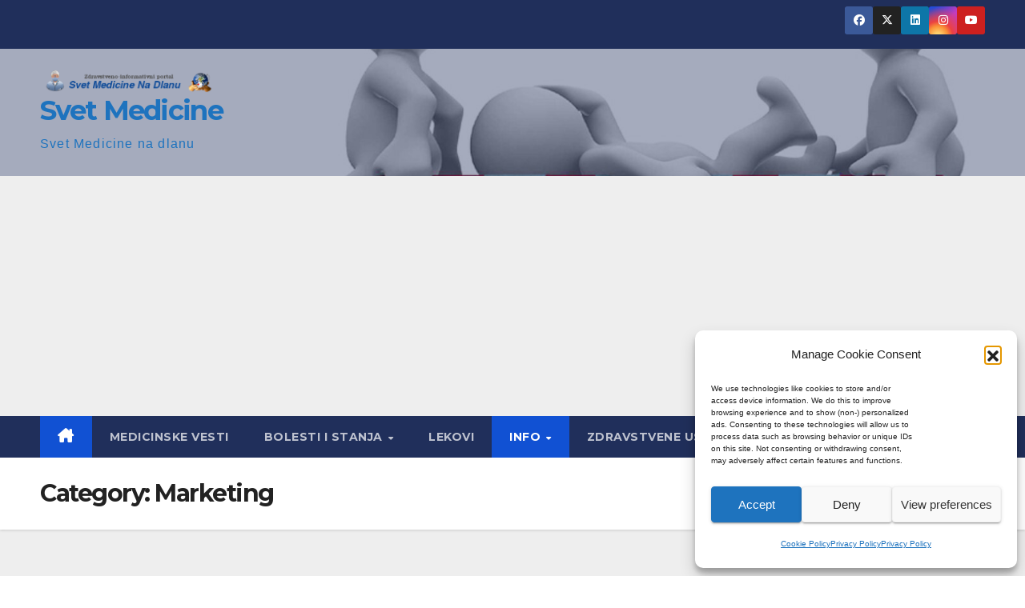

--- FILE ---
content_type: text/html; charset=UTF-8
request_url: https://www.svetmedicine.com/category/info/marketing/
body_size: 90778
content:
<!DOCTYPE html><html lang="en"><head><meta charset="UTF-8"><meta name="viewport" content="width=device-width, initial-scale=1"><link rel="profile" href="http://gmpg.org/xfn/11"><meta name='robots' content='index, follow, max-image-preview:large, max-snippet:-1, max-video-preview:-1' />  <script defer id="google_gtagjs-js-consent-mode-data-layer" src="[data-uri]"></script> <title>Marketing Archives - Svet Medicine</title><link rel="canonical" href="https://www.svetmedicine.com/category/info/marketing/" /><meta property="og:locale" content="en_US" /><meta property="og:type" content="article" /><meta property="og:title" content="Marketing Archives - Svet Medicine" /><meta property="og:url" content="https://www.svetmedicine.com/category/info/marketing/" /><meta property="og:site_name" content="Svet Medicine" /><meta name="twitter:card" content="summary_large_image" /><meta name="twitter:site" content="@svetmedicine" /> <script type="application/ld+json" class="yoast-schema-graph">{"@context":"https://schema.org","@graph":[{"@type":"CollectionPage","@id":"https://www.svetmedicine.com/category/info/marketing/","url":"https://www.svetmedicine.com/category/info/marketing/","name":"Marketing Archives - Svet Medicine","isPartOf":{"@id":"https://www.svetmedicine.com/#website"},"primaryImageOfPage":{"@id":"https://www.svetmedicine.com/category/info/marketing/#primaryimage"},"image":{"@id":"https://www.svetmedicine.com/category/info/marketing/#primaryimage"},"thumbnailUrl":"https://www.svetmedicine.com/wp-content/uploads/2012/05/svetmedicine_baner_150x150.png","breadcrumb":{"@id":"https://www.svetmedicine.com/category/info/marketing/#breadcrumb"},"inLanguage":"en"},{"@type":"ImageObject","inLanguage":"en","@id":"https://www.svetmedicine.com/category/info/marketing/#primaryimage","url":"https://www.svetmedicine.com/wp-content/uploads/2012/05/svetmedicine_baner_150x150.png","contentUrl":"https://www.svetmedicine.com/wp-content/uploads/2012/05/svetmedicine_baner_150x150.png","width":168,"height":150},{"@type":"BreadcrumbList","@id":"https://www.svetmedicine.com/category/info/marketing/#breadcrumb","itemListElement":[{"@type":"ListItem","position":1,"name":"Home","item":"https://www.svetmedicine.com/"},{"@type":"ListItem","position":2,"name":"Info","item":"https://www.svetmedicine.com/category/info/"},{"@type":"ListItem","position":3,"name":"Marketing"}]},{"@type":"WebSite","@id":"https://www.svetmedicine.com/#website","url":"https://www.svetmedicine.com/","name":"Svet Medicine","description":"Svet Medicine na dlanu","publisher":{"@id":"https://www.svetmedicine.com/#organization"},"potentialAction":[{"@type":"SearchAction","target":{"@type":"EntryPoint","urlTemplate":"https://www.svetmedicine.com/?s={search_term_string}"},"query-input":{"@type":"PropertyValueSpecification","valueRequired":true,"valueName":"search_term_string"}}],"inLanguage":"en"},{"@type":"Organization","@id":"https://www.svetmedicine.com/#organization","name":"Svet Medicine","url":"https://www.svetmedicine.com/","logo":{"@type":"ImageObject","inLanguage":"en","@id":"https://www.svetmedicine.com/#/schema/logo/image/","url":"https://www.svetmedicine.com/wp-content/uploads/2012/05/svetmedicine_baner_150x150.png","contentUrl":"https://www.svetmedicine.com/wp-content/uploads/2012/05/svetmedicine_baner_150x150.png","width":168,"height":150,"caption":"Svet Medicine"},"image":{"@id":"https://www.svetmedicine.com/#/schema/logo/image/"},"sameAs":["https://www.facebook.com/SvetMedicine/","https://x.com/svetmedicine","https://www.instagram.com/svetmedicine/","https://rs.linkedin.com/in/svetmedicine","https://www.youtube.com/c/SVETMEDICINEcom"]}]}</script> <link rel='dns-prefetch' href='//www.googletagmanager.com' /><link rel='dns-prefetch' href='//fonts.googleapis.com' /><link rel='dns-prefetch' href='//pagead2.googlesyndication.com' /><link rel="alternate" type="application/rss+xml" title="Svet Medicine &raquo; Feed" href="https://www.svetmedicine.com/feed/" /><link rel="alternate" type="application/rss+xml" title="Svet Medicine &raquo; Comments Feed" href="https://www.svetmedicine.com/comments/feed/" /><link rel="alternate" type="application/rss+xml" title="Svet Medicine &raquo; Marketing Category Feed" href="https://www.svetmedicine.com/category/info/marketing/feed/" /><style id='wp-img-auto-sizes-contain-inline-css'>img:is([sizes=auto i],[sizes^="auto," i]){contain-intrinsic-size:3000px 1500px}
/*# sourceURL=wp-img-auto-sizes-contain-inline-css */</style><style id='wp-emoji-styles-inline-css'>img.wp-smiley, img.emoji {
		display: inline !important;
		border: none !important;
		box-shadow: none !important;
		height: 1em !important;
		width: 1em !important;
		margin: 0 0.07em !important;
		vertical-align: -0.1em !important;
		background: none !important;
		padding: 0 !important;
	}
/*# sourceURL=wp-emoji-styles-inline-css */</style><style id='wp-block-library-inline-css'>:root{--wp-block-synced-color:#7a00df;--wp-block-synced-color--rgb:122,0,223;--wp-bound-block-color:var(--wp-block-synced-color);--wp-editor-canvas-background:#ddd;--wp-admin-theme-color:#007cba;--wp-admin-theme-color--rgb:0,124,186;--wp-admin-theme-color-darker-10:#006ba1;--wp-admin-theme-color-darker-10--rgb:0,107,160.5;--wp-admin-theme-color-darker-20:#005a87;--wp-admin-theme-color-darker-20--rgb:0,90,135;--wp-admin-border-width-focus:2px}@media (min-resolution:192dpi){:root{--wp-admin-border-width-focus:1.5px}}.wp-element-button{cursor:pointer}:root .has-very-light-gray-background-color{background-color:#eee}:root .has-very-dark-gray-background-color{background-color:#313131}:root .has-very-light-gray-color{color:#eee}:root .has-very-dark-gray-color{color:#313131}:root .has-vivid-green-cyan-to-vivid-cyan-blue-gradient-background{background:linear-gradient(135deg,#00d084,#0693e3)}:root .has-purple-crush-gradient-background{background:linear-gradient(135deg,#34e2e4,#4721fb 50%,#ab1dfe)}:root .has-hazy-dawn-gradient-background{background:linear-gradient(135deg,#faaca8,#dad0ec)}:root .has-subdued-olive-gradient-background{background:linear-gradient(135deg,#fafae1,#67a671)}:root .has-atomic-cream-gradient-background{background:linear-gradient(135deg,#fdd79a,#004a59)}:root .has-nightshade-gradient-background{background:linear-gradient(135deg,#330968,#31cdcf)}:root .has-midnight-gradient-background{background:linear-gradient(135deg,#020381,#2874fc)}:root{--wp--preset--font-size--normal:16px;--wp--preset--font-size--huge:42px}.has-regular-font-size{font-size:1em}.has-larger-font-size{font-size:2.625em}.has-normal-font-size{font-size:var(--wp--preset--font-size--normal)}.has-huge-font-size{font-size:var(--wp--preset--font-size--huge)}.has-text-align-center{text-align:center}.has-text-align-left{text-align:left}.has-text-align-right{text-align:right}.has-fit-text{white-space:nowrap!important}#end-resizable-editor-section{display:none}.aligncenter{clear:both}.items-justified-left{justify-content:flex-start}.items-justified-center{justify-content:center}.items-justified-right{justify-content:flex-end}.items-justified-space-between{justify-content:space-between}.screen-reader-text{border:0;clip-path:inset(50%);height:1px;margin:-1px;overflow:hidden;padding:0;position:absolute;width:1px;word-wrap:normal!important}.screen-reader-text:focus{background-color:#ddd;clip-path:none;color:#444;display:block;font-size:1em;height:auto;left:5px;line-height:normal;padding:15px 23px 14px;text-decoration:none;top:5px;width:auto;z-index:100000}html :where(.has-border-color){border-style:solid}html :where([style*=border-top-color]){border-top-style:solid}html :where([style*=border-right-color]){border-right-style:solid}html :where([style*=border-bottom-color]){border-bottom-style:solid}html :where([style*=border-left-color]){border-left-style:solid}html :where([style*=border-width]){border-style:solid}html :where([style*=border-top-width]){border-top-style:solid}html :where([style*=border-right-width]){border-right-style:solid}html :where([style*=border-bottom-width]){border-bottom-style:solid}html :where([style*=border-left-width]){border-left-style:solid}html :where(img[class*=wp-image-]){height:auto;max-width:100%}:where(figure){margin:0 0 1em}html :where(.is-position-sticky){--wp-admin--admin-bar--position-offset:var(--wp-admin--admin-bar--height,0px)}@media screen and (max-width:600px){html :where(.is-position-sticky){--wp-admin--admin-bar--position-offset:0px}}

/*# sourceURL=wp-block-library-inline-css */</style><style id='wp-block-heading-inline-css'>h1:where(.wp-block-heading).has-background,h2:where(.wp-block-heading).has-background,h3:where(.wp-block-heading).has-background,h4:where(.wp-block-heading).has-background,h5:where(.wp-block-heading).has-background,h6:where(.wp-block-heading).has-background{padding:1.25em 2.375em}h1.has-text-align-left[style*=writing-mode]:where([style*=vertical-lr]),h1.has-text-align-right[style*=writing-mode]:where([style*=vertical-rl]),h2.has-text-align-left[style*=writing-mode]:where([style*=vertical-lr]),h2.has-text-align-right[style*=writing-mode]:where([style*=vertical-rl]),h3.has-text-align-left[style*=writing-mode]:where([style*=vertical-lr]),h3.has-text-align-right[style*=writing-mode]:where([style*=vertical-rl]),h4.has-text-align-left[style*=writing-mode]:where([style*=vertical-lr]),h4.has-text-align-right[style*=writing-mode]:where([style*=vertical-rl]),h5.has-text-align-left[style*=writing-mode]:where([style*=vertical-lr]),h5.has-text-align-right[style*=writing-mode]:where([style*=vertical-rl]),h6.has-text-align-left[style*=writing-mode]:where([style*=vertical-lr]),h6.has-text-align-right[style*=writing-mode]:where([style*=vertical-rl]){rotate:180deg}
/*# sourceURL=https://www.svetmedicine.com/wp-includes/blocks/heading/style.min.css */</style><style id='wp-block-image-inline-css'>.wp-block-image>a,.wp-block-image>figure>a{display:inline-block}.wp-block-image img{box-sizing:border-box;height:auto;max-width:100%;vertical-align:bottom}@media not (prefers-reduced-motion){.wp-block-image img.hide{visibility:hidden}.wp-block-image img.show{animation:show-content-image .4s}}.wp-block-image[style*=border-radius] img,.wp-block-image[style*=border-radius]>a{border-radius:inherit}.wp-block-image.has-custom-border img{box-sizing:border-box}.wp-block-image.aligncenter{text-align:center}.wp-block-image.alignfull>a,.wp-block-image.alignwide>a{width:100%}.wp-block-image.alignfull img,.wp-block-image.alignwide img{height:auto;width:100%}.wp-block-image .aligncenter,.wp-block-image .alignleft,.wp-block-image .alignright,.wp-block-image.aligncenter,.wp-block-image.alignleft,.wp-block-image.alignright{display:table}.wp-block-image .aligncenter>figcaption,.wp-block-image .alignleft>figcaption,.wp-block-image .alignright>figcaption,.wp-block-image.aligncenter>figcaption,.wp-block-image.alignleft>figcaption,.wp-block-image.alignright>figcaption{caption-side:bottom;display:table-caption}.wp-block-image .alignleft{float:left;margin:.5em 1em .5em 0}.wp-block-image .alignright{float:right;margin:.5em 0 .5em 1em}.wp-block-image .aligncenter{margin-left:auto;margin-right:auto}.wp-block-image :where(figcaption){margin-bottom:1em;margin-top:.5em}.wp-block-image.is-style-circle-mask img{border-radius:9999px}@supports ((-webkit-mask-image:none) or (mask-image:none)) or (-webkit-mask-image:none){.wp-block-image.is-style-circle-mask img{border-radius:0;-webkit-mask-image:url('data:image/svg+xml;utf8,<svg viewBox="0 0 100 100" xmlns="http://www.w3.org/2000/svg"><circle cx="50" cy="50" r="50"/></svg>');mask-image:url('data:image/svg+xml;utf8,<svg viewBox="0 0 100 100" xmlns="http://www.w3.org/2000/svg"><circle cx="50" cy="50" r="50"/></svg>');mask-mode:alpha;-webkit-mask-position:center;mask-position:center;-webkit-mask-repeat:no-repeat;mask-repeat:no-repeat;-webkit-mask-size:contain;mask-size:contain}}:root :where(.wp-block-image.is-style-rounded img,.wp-block-image .is-style-rounded img){border-radius:9999px}.wp-block-image figure{margin:0}.wp-lightbox-container{display:flex;flex-direction:column;position:relative}.wp-lightbox-container img{cursor:zoom-in}.wp-lightbox-container img:hover+button{opacity:1}.wp-lightbox-container button{align-items:center;backdrop-filter:blur(16px) saturate(180%);background-color:#5a5a5a40;border:none;border-radius:4px;cursor:zoom-in;display:flex;height:20px;justify-content:center;opacity:0;padding:0;position:absolute;right:16px;text-align:center;top:16px;width:20px;z-index:100}@media not (prefers-reduced-motion){.wp-lightbox-container button{transition:opacity .2s ease}}.wp-lightbox-container button:focus-visible{outline:3px auto #5a5a5a40;outline:3px auto -webkit-focus-ring-color;outline-offset:3px}.wp-lightbox-container button:hover{cursor:pointer;opacity:1}.wp-lightbox-container button:focus{opacity:1}.wp-lightbox-container button:focus,.wp-lightbox-container button:hover,.wp-lightbox-container button:not(:hover):not(:active):not(.has-background){background-color:#5a5a5a40;border:none}.wp-lightbox-overlay{box-sizing:border-box;cursor:zoom-out;height:100vh;left:0;overflow:hidden;position:fixed;top:0;visibility:hidden;width:100%;z-index:100000}.wp-lightbox-overlay .close-button{align-items:center;cursor:pointer;display:flex;justify-content:center;min-height:40px;min-width:40px;padding:0;position:absolute;right:calc(env(safe-area-inset-right) + 16px);top:calc(env(safe-area-inset-top) + 16px);z-index:5000000}.wp-lightbox-overlay .close-button:focus,.wp-lightbox-overlay .close-button:hover,.wp-lightbox-overlay .close-button:not(:hover):not(:active):not(.has-background){background:none;border:none}.wp-lightbox-overlay .lightbox-image-container{height:var(--wp--lightbox-container-height);left:50%;overflow:hidden;position:absolute;top:50%;transform:translate(-50%,-50%);transform-origin:top left;width:var(--wp--lightbox-container-width);z-index:9999999999}.wp-lightbox-overlay .wp-block-image{align-items:center;box-sizing:border-box;display:flex;height:100%;justify-content:center;margin:0;position:relative;transform-origin:0 0;width:100%;z-index:3000000}.wp-lightbox-overlay .wp-block-image img{height:var(--wp--lightbox-image-height);min-height:var(--wp--lightbox-image-height);min-width:var(--wp--lightbox-image-width);width:var(--wp--lightbox-image-width)}.wp-lightbox-overlay .wp-block-image figcaption{display:none}.wp-lightbox-overlay button{background:none;border:none}.wp-lightbox-overlay .scrim{background-color:#fff;height:100%;opacity:.9;position:absolute;width:100%;z-index:2000000}.wp-lightbox-overlay.active{visibility:visible}@media not (prefers-reduced-motion){.wp-lightbox-overlay.active{animation:turn-on-visibility .25s both}.wp-lightbox-overlay.active img{animation:turn-on-visibility .35s both}.wp-lightbox-overlay.show-closing-animation:not(.active){animation:turn-off-visibility .35s both}.wp-lightbox-overlay.show-closing-animation:not(.active) img{animation:turn-off-visibility .25s both}.wp-lightbox-overlay.zoom.active{animation:none;opacity:1;visibility:visible}.wp-lightbox-overlay.zoom.active .lightbox-image-container{animation:lightbox-zoom-in .4s}.wp-lightbox-overlay.zoom.active .lightbox-image-container img{animation:none}.wp-lightbox-overlay.zoom.active .scrim{animation:turn-on-visibility .4s forwards}.wp-lightbox-overlay.zoom.show-closing-animation:not(.active){animation:none}.wp-lightbox-overlay.zoom.show-closing-animation:not(.active) .lightbox-image-container{animation:lightbox-zoom-out .4s}.wp-lightbox-overlay.zoom.show-closing-animation:not(.active) .lightbox-image-container img{animation:none}.wp-lightbox-overlay.zoom.show-closing-animation:not(.active) .scrim{animation:turn-off-visibility .4s forwards}}@keyframes show-content-image{0%{visibility:hidden}99%{visibility:hidden}to{visibility:visible}}@keyframes turn-on-visibility{0%{opacity:0}to{opacity:1}}@keyframes turn-off-visibility{0%{opacity:1;visibility:visible}99%{opacity:0;visibility:visible}to{opacity:0;visibility:hidden}}@keyframes lightbox-zoom-in{0%{transform:translate(calc((-100vw + var(--wp--lightbox-scrollbar-width))/2 + var(--wp--lightbox-initial-left-position)),calc(-50vh + var(--wp--lightbox-initial-top-position))) scale(var(--wp--lightbox-scale))}to{transform:translate(-50%,-50%) scale(1)}}@keyframes lightbox-zoom-out{0%{transform:translate(-50%,-50%) scale(1);visibility:visible}99%{visibility:visible}to{transform:translate(calc((-100vw + var(--wp--lightbox-scrollbar-width))/2 + var(--wp--lightbox-initial-left-position)),calc(-50vh + var(--wp--lightbox-initial-top-position))) scale(var(--wp--lightbox-scale));visibility:hidden}}
/*# sourceURL=https://www.svetmedicine.com/wp-includes/blocks/image/style.min.css */</style><style id='wp-block-image-theme-inline-css'>:root :where(.wp-block-image figcaption){color:#555;font-size:13px;text-align:center}.is-dark-theme :root :where(.wp-block-image figcaption){color:#ffffffa6}.wp-block-image{margin:0 0 1em}
/*# sourceURL=https://www.svetmedicine.com/wp-includes/blocks/image/theme.min.css */</style><style id='wp-block-latest-posts-inline-css'>.wp-block-latest-posts{box-sizing:border-box}.wp-block-latest-posts.alignleft{margin-right:2em}.wp-block-latest-posts.alignright{margin-left:2em}.wp-block-latest-posts.wp-block-latest-posts__list{list-style:none}.wp-block-latest-posts.wp-block-latest-posts__list li{clear:both;overflow-wrap:break-word}.wp-block-latest-posts.is-grid{display:flex;flex-wrap:wrap}.wp-block-latest-posts.is-grid li{margin:0 1.25em 1.25em 0;width:100%}@media (min-width:600px){.wp-block-latest-posts.columns-2 li{width:calc(50% - .625em)}.wp-block-latest-posts.columns-2 li:nth-child(2n){margin-right:0}.wp-block-latest-posts.columns-3 li{width:calc(33.33333% - .83333em)}.wp-block-latest-posts.columns-3 li:nth-child(3n){margin-right:0}.wp-block-latest-posts.columns-4 li{width:calc(25% - .9375em)}.wp-block-latest-posts.columns-4 li:nth-child(4n){margin-right:0}.wp-block-latest-posts.columns-5 li{width:calc(20% - 1em)}.wp-block-latest-posts.columns-5 li:nth-child(5n){margin-right:0}.wp-block-latest-posts.columns-6 li{width:calc(16.66667% - 1.04167em)}.wp-block-latest-posts.columns-6 li:nth-child(6n){margin-right:0}}:root :where(.wp-block-latest-posts.is-grid){padding:0}:root :where(.wp-block-latest-posts.wp-block-latest-posts__list){padding-left:0}.wp-block-latest-posts__post-author,.wp-block-latest-posts__post-date{display:block;font-size:.8125em}.wp-block-latest-posts__post-excerpt,.wp-block-latest-posts__post-full-content{margin-bottom:1em;margin-top:.5em}.wp-block-latest-posts__featured-image a{display:inline-block}.wp-block-latest-posts__featured-image img{height:auto;max-width:100%;width:auto}.wp-block-latest-posts__featured-image.alignleft{float:left;margin-right:1em}.wp-block-latest-posts__featured-image.alignright{float:right;margin-left:1em}.wp-block-latest-posts__featured-image.aligncenter{margin-bottom:1em;text-align:center}
/*# sourceURL=https://www.svetmedicine.com/wp-includes/blocks/latest-posts/style.min.css */</style><style id='wp-block-list-inline-css'>ol,ul{box-sizing:border-box}:root :where(.wp-block-list.has-background){padding:1.25em 2.375em}
/*# sourceURL=https://www.svetmedicine.com/wp-includes/blocks/list/style.min.css */</style><style id='wp-block-search-inline-css'>.wp-block-search__button{margin-left:10px;word-break:normal}.wp-block-search__button.has-icon{line-height:0}.wp-block-search__button svg{height:1.25em;min-height:24px;min-width:24px;width:1.25em;fill:currentColor;vertical-align:text-bottom}:where(.wp-block-search__button){border:1px solid #ccc;padding:6px 10px}.wp-block-search__inside-wrapper{display:flex;flex:auto;flex-wrap:nowrap;max-width:100%}.wp-block-search__label{width:100%}.wp-block-search.wp-block-search__button-only .wp-block-search__button{box-sizing:border-box;display:flex;flex-shrink:0;justify-content:center;margin-left:0;max-width:100%}.wp-block-search.wp-block-search__button-only .wp-block-search__inside-wrapper{min-width:0!important;transition-property:width}.wp-block-search.wp-block-search__button-only .wp-block-search__input{flex-basis:100%;transition-duration:.3s}.wp-block-search.wp-block-search__button-only.wp-block-search__searchfield-hidden,.wp-block-search.wp-block-search__button-only.wp-block-search__searchfield-hidden .wp-block-search__inside-wrapper{overflow:hidden}.wp-block-search.wp-block-search__button-only.wp-block-search__searchfield-hidden .wp-block-search__input{border-left-width:0!important;border-right-width:0!important;flex-basis:0;flex-grow:0;margin:0;min-width:0!important;padding-left:0!important;padding-right:0!important;width:0!important}:where(.wp-block-search__input){appearance:none;border:1px solid #949494;flex-grow:1;font-family:inherit;font-size:inherit;font-style:inherit;font-weight:inherit;letter-spacing:inherit;line-height:inherit;margin-left:0;margin-right:0;min-width:3rem;padding:8px;text-decoration:unset!important;text-transform:inherit}:where(.wp-block-search__button-inside .wp-block-search__inside-wrapper){background-color:#fff;border:1px solid #949494;box-sizing:border-box;padding:4px}:where(.wp-block-search__button-inside .wp-block-search__inside-wrapper) .wp-block-search__input{border:none;border-radius:0;padding:0 4px}:where(.wp-block-search__button-inside .wp-block-search__inside-wrapper) .wp-block-search__input:focus{outline:none}:where(.wp-block-search__button-inside .wp-block-search__inside-wrapper) :where(.wp-block-search__button){padding:4px 8px}.wp-block-search.aligncenter .wp-block-search__inside-wrapper{margin:auto}.wp-block[data-align=right] .wp-block-search.wp-block-search__button-only .wp-block-search__inside-wrapper{float:right}
/*# sourceURL=https://www.svetmedicine.com/wp-includes/blocks/search/style.min.css */</style><style id='wp-block-search-theme-inline-css'>.wp-block-search .wp-block-search__label{font-weight:700}.wp-block-search__button{border:1px solid #ccc;padding:.375em .625em}
/*# sourceURL=https://www.svetmedicine.com/wp-includes/blocks/search/theme.min.css */</style><style id='wp-block-group-inline-css'>.wp-block-group{box-sizing:border-box}:where(.wp-block-group.wp-block-group-is-layout-constrained){position:relative}
/*# sourceURL=https://www.svetmedicine.com/wp-includes/blocks/group/style.min.css */</style><style id='wp-block-group-theme-inline-css'>:where(.wp-block-group.has-background){padding:1.25em 2.375em}
/*# sourceURL=https://www.svetmedicine.com/wp-includes/blocks/group/theme.min.css */</style><style id='wp-block-paragraph-inline-css'>.is-small-text{font-size:.875em}.is-regular-text{font-size:1em}.is-large-text{font-size:2.25em}.is-larger-text{font-size:3em}.has-drop-cap:not(:focus):first-letter{float:left;font-size:8.4em;font-style:normal;font-weight:100;line-height:.68;margin:.05em .1em 0 0;text-transform:uppercase}body.rtl .has-drop-cap:not(:focus):first-letter{float:none;margin-left:.1em}p.has-drop-cap.has-background{overflow:hidden}:root :where(p.has-background){padding:1.25em 2.375em}:where(p.has-text-color:not(.has-link-color)) a{color:inherit}p.has-text-align-left[style*="writing-mode:vertical-lr"],p.has-text-align-right[style*="writing-mode:vertical-rl"]{rotate:180deg}
/*# sourceURL=https://www.svetmedicine.com/wp-includes/blocks/paragraph/style.min.css */</style><style id='wp-block-table-inline-css'>.wp-block-table{overflow-x:auto}.wp-block-table table{border-collapse:collapse;width:100%}.wp-block-table thead{border-bottom:3px solid}.wp-block-table tfoot{border-top:3px solid}.wp-block-table td,.wp-block-table th{border:1px solid;padding:.5em}.wp-block-table .has-fixed-layout{table-layout:fixed;width:100%}.wp-block-table .has-fixed-layout td,.wp-block-table .has-fixed-layout th{word-break:break-word}.wp-block-table.aligncenter,.wp-block-table.alignleft,.wp-block-table.alignright{display:table;width:auto}.wp-block-table.aligncenter td,.wp-block-table.aligncenter th,.wp-block-table.alignleft td,.wp-block-table.alignleft th,.wp-block-table.alignright td,.wp-block-table.alignright th{word-break:break-word}.wp-block-table .has-subtle-light-gray-background-color{background-color:#f3f4f5}.wp-block-table .has-subtle-pale-green-background-color{background-color:#e9fbe5}.wp-block-table .has-subtle-pale-blue-background-color{background-color:#e7f5fe}.wp-block-table .has-subtle-pale-pink-background-color{background-color:#fcf0ef}.wp-block-table.is-style-stripes{background-color:initial;border-collapse:inherit;border-spacing:0}.wp-block-table.is-style-stripes tbody tr:nth-child(odd){background-color:#f0f0f0}.wp-block-table.is-style-stripes.has-subtle-light-gray-background-color tbody tr:nth-child(odd){background-color:#f3f4f5}.wp-block-table.is-style-stripes.has-subtle-pale-green-background-color tbody tr:nth-child(odd){background-color:#e9fbe5}.wp-block-table.is-style-stripes.has-subtle-pale-blue-background-color tbody tr:nth-child(odd){background-color:#e7f5fe}.wp-block-table.is-style-stripes.has-subtle-pale-pink-background-color tbody tr:nth-child(odd){background-color:#fcf0ef}.wp-block-table.is-style-stripes td,.wp-block-table.is-style-stripes th{border-color:#0000}.wp-block-table.is-style-stripes{border-bottom:1px solid #f0f0f0}.wp-block-table .has-border-color td,.wp-block-table .has-border-color th,.wp-block-table .has-border-color tr,.wp-block-table .has-border-color>*{border-color:inherit}.wp-block-table table[style*=border-top-color] tr:first-child,.wp-block-table table[style*=border-top-color] tr:first-child td,.wp-block-table table[style*=border-top-color] tr:first-child th,.wp-block-table table[style*=border-top-color]>*,.wp-block-table table[style*=border-top-color]>* td,.wp-block-table table[style*=border-top-color]>* th{border-top-color:inherit}.wp-block-table table[style*=border-top-color] tr:not(:first-child){border-top-color:initial}.wp-block-table table[style*=border-right-color] td:last-child,.wp-block-table table[style*=border-right-color] th,.wp-block-table table[style*=border-right-color] tr,.wp-block-table table[style*=border-right-color]>*{border-right-color:inherit}.wp-block-table table[style*=border-bottom-color] tr:last-child,.wp-block-table table[style*=border-bottom-color] tr:last-child td,.wp-block-table table[style*=border-bottom-color] tr:last-child th,.wp-block-table table[style*=border-bottom-color]>*,.wp-block-table table[style*=border-bottom-color]>* td,.wp-block-table table[style*=border-bottom-color]>* th{border-bottom-color:inherit}.wp-block-table table[style*=border-bottom-color] tr:not(:last-child){border-bottom-color:initial}.wp-block-table table[style*=border-left-color] td:first-child,.wp-block-table table[style*=border-left-color] th,.wp-block-table table[style*=border-left-color] tr,.wp-block-table table[style*=border-left-color]>*{border-left-color:inherit}.wp-block-table table[style*=border-style] td,.wp-block-table table[style*=border-style] th,.wp-block-table table[style*=border-style] tr,.wp-block-table table[style*=border-style]>*{border-style:inherit}.wp-block-table table[style*=border-width] td,.wp-block-table table[style*=border-width] th,.wp-block-table table[style*=border-width] tr,.wp-block-table table[style*=border-width]>*{border-style:inherit;border-width:inherit}
/*# sourceURL=https://www.svetmedicine.com/wp-includes/blocks/table/style.min.css */</style><style id='wp-block-table-theme-inline-css'>.wp-block-table{margin:0 0 1em}.wp-block-table td,.wp-block-table th{word-break:normal}.wp-block-table :where(figcaption){color:#555;font-size:13px;text-align:center}.is-dark-theme .wp-block-table :where(figcaption){color:#ffffffa6}
/*# sourceURL=https://www.svetmedicine.com/wp-includes/blocks/table/theme.min.css */</style><style id='global-styles-inline-css'>:root{--wp--preset--aspect-ratio--square: 1;--wp--preset--aspect-ratio--4-3: 4/3;--wp--preset--aspect-ratio--3-4: 3/4;--wp--preset--aspect-ratio--3-2: 3/2;--wp--preset--aspect-ratio--2-3: 2/3;--wp--preset--aspect-ratio--16-9: 16/9;--wp--preset--aspect-ratio--9-16: 9/16;--wp--preset--color--black: #000000;--wp--preset--color--cyan-bluish-gray: #abb8c3;--wp--preset--color--white: #ffffff;--wp--preset--color--pale-pink: #f78da7;--wp--preset--color--vivid-red: #cf2e2e;--wp--preset--color--luminous-vivid-orange: #ff6900;--wp--preset--color--luminous-vivid-amber: #fcb900;--wp--preset--color--light-green-cyan: #7bdcb5;--wp--preset--color--vivid-green-cyan: #00d084;--wp--preset--color--pale-cyan-blue: #8ed1fc;--wp--preset--color--vivid-cyan-blue: #0693e3;--wp--preset--color--vivid-purple: #9b51e0;--wp--preset--gradient--vivid-cyan-blue-to-vivid-purple: linear-gradient(135deg,rgb(6,147,227) 0%,rgb(155,81,224) 100%);--wp--preset--gradient--light-green-cyan-to-vivid-green-cyan: linear-gradient(135deg,rgb(122,220,180) 0%,rgb(0,208,130) 100%);--wp--preset--gradient--luminous-vivid-amber-to-luminous-vivid-orange: linear-gradient(135deg,rgb(252,185,0) 0%,rgb(255,105,0) 100%);--wp--preset--gradient--luminous-vivid-orange-to-vivid-red: linear-gradient(135deg,rgb(255,105,0) 0%,rgb(207,46,46) 100%);--wp--preset--gradient--very-light-gray-to-cyan-bluish-gray: linear-gradient(135deg,rgb(238,238,238) 0%,rgb(169,184,195) 100%);--wp--preset--gradient--cool-to-warm-spectrum: linear-gradient(135deg,rgb(74,234,220) 0%,rgb(151,120,209) 20%,rgb(207,42,186) 40%,rgb(238,44,130) 60%,rgb(251,105,98) 80%,rgb(254,248,76) 100%);--wp--preset--gradient--blush-light-purple: linear-gradient(135deg,rgb(255,206,236) 0%,rgb(152,150,240) 100%);--wp--preset--gradient--blush-bordeaux: linear-gradient(135deg,rgb(254,205,165) 0%,rgb(254,45,45) 50%,rgb(107,0,62) 100%);--wp--preset--gradient--luminous-dusk: linear-gradient(135deg,rgb(255,203,112) 0%,rgb(199,81,192) 50%,rgb(65,88,208) 100%);--wp--preset--gradient--pale-ocean: linear-gradient(135deg,rgb(255,245,203) 0%,rgb(182,227,212) 50%,rgb(51,167,181) 100%);--wp--preset--gradient--electric-grass: linear-gradient(135deg,rgb(202,248,128) 0%,rgb(113,206,126) 100%);--wp--preset--gradient--midnight: linear-gradient(135deg,rgb(2,3,129) 0%,rgb(40,116,252) 100%);--wp--preset--font-size--small: 13px;--wp--preset--font-size--medium: 20px;--wp--preset--font-size--large: 36px;--wp--preset--font-size--x-large: 42px;--wp--preset--spacing--20: 0.44rem;--wp--preset--spacing--30: 0.67rem;--wp--preset--spacing--40: 1rem;--wp--preset--spacing--50: 1.5rem;--wp--preset--spacing--60: 2.25rem;--wp--preset--spacing--70: 3.38rem;--wp--preset--spacing--80: 5.06rem;--wp--preset--shadow--natural: 6px 6px 9px rgba(0, 0, 0, 0.2);--wp--preset--shadow--deep: 12px 12px 50px rgba(0, 0, 0, 0.4);--wp--preset--shadow--sharp: 6px 6px 0px rgba(0, 0, 0, 0.2);--wp--preset--shadow--outlined: 6px 6px 0px -3px rgb(255, 255, 255), 6px 6px rgb(0, 0, 0);--wp--preset--shadow--crisp: 6px 6px 0px rgb(0, 0, 0);}:root :where(.is-layout-flow) > :first-child{margin-block-start: 0;}:root :where(.is-layout-flow) > :last-child{margin-block-end: 0;}:root :where(.is-layout-flow) > *{margin-block-start: 24px;margin-block-end: 0;}:root :where(.is-layout-constrained) > :first-child{margin-block-start: 0;}:root :where(.is-layout-constrained) > :last-child{margin-block-end: 0;}:root :where(.is-layout-constrained) > *{margin-block-start: 24px;margin-block-end: 0;}:root :where(.is-layout-flex){gap: 24px;}:root :where(.is-layout-grid){gap: 24px;}body .is-layout-flex{display: flex;}.is-layout-flex{flex-wrap: wrap;align-items: center;}.is-layout-flex > :is(*, div){margin: 0;}body .is-layout-grid{display: grid;}.is-layout-grid > :is(*, div){margin: 0;}.has-black-color{color: var(--wp--preset--color--black) !important;}.has-cyan-bluish-gray-color{color: var(--wp--preset--color--cyan-bluish-gray) !important;}.has-white-color{color: var(--wp--preset--color--white) !important;}.has-pale-pink-color{color: var(--wp--preset--color--pale-pink) !important;}.has-vivid-red-color{color: var(--wp--preset--color--vivid-red) !important;}.has-luminous-vivid-orange-color{color: var(--wp--preset--color--luminous-vivid-orange) !important;}.has-luminous-vivid-amber-color{color: var(--wp--preset--color--luminous-vivid-amber) !important;}.has-light-green-cyan-color{color: var(--wp--preset--color--light-green-cyan) !important;}.has-vivid-green-cyan-color{color: var(--wp--preset--color--vivid-green-cyan) !important;}.has-pale-cyan-blue-color{color: var(--wp--preset--color--pale-cyan-blue) !important;}.has-vivid-cyan-blue-color{color: var(--wp--preset--color--vivid-cyan-blue) !important;}.has-vivid-purple-color{color: var(--wp--preset--color--vivid-purple) !important;}.has-black-background-color{background-color: var(--wp--preset--color--black) !important;}.has-cyan-bluish-gray-background-color{background-color: var(--wp--preset--color--cyan-bluish-gray) !important;}.has-white-background-color{background-color: var(--wp--preset--color--white) !important;}.has-pale-pink-background-color{background-color: var(--wp--preset--color--pale-pink) !important;}.has-vivid-red-background-color{background-color: var(--wp--preset--color--vivid-red) !important;}.has-luminous-vivid-orange-background-color{background-color: var(--wp--preset--color--luminous-vivid-orange) !important;}.has-luminous-vivid-amber-background-color{background-color: var(--wp--preset--color--luminous-vivid-amber) !important;}.has-light-green-cyan-background-color{background-color: var(--wp--preset--color--light-green-cyan) !important;}.has-vivid-green-cyan-background-color{background-color: var(--wp--preset--color--vivid-green-cyan) !important;}.has-pale-cyan-blue-background-color{background-color: var(--wp--preset--color--pale-cyan-blue) !important;}.has-vivid-cyan-blue-background-color{background-color: var(--wp--preset--color--vivid-cyan-blue) !important;}.has-vivid-purple-background-color{background-color: var(--wp--preset--color--vivid-purple) !important;}.has-black-border-color{border-color: var(--wp--preset--color--black) !important;}.has-cyan-bluish-gray-border-color{border-color: var(--wp--preset--color--cyan-bluish-gray) !important;}.has-white-border-color{border-color: var(--wp--preset--color--white) !important;}.has-pale-pink-border-color{border-color: var(--wp--preset--color--pale-pink) !important;}.has-vivid-red-border-color{border-color: var(--wp--preset--color--vivid-red) !important;}.has-luminous-vivid-orange-border-color{border-color: var(--wp--preset--color--luminous-vivid-orange) !important;}.has-luminous-vivid-amber-border-color{border-color: var(--wp--preset--color--luminous-vivid-amber) !important;}.has-light-green-cyan-border-color{border-color: var(--wp--preset--color--light-green-cyan) !important;}.has-vivid-green-cyan-border-color{border-color: var(--wp--preset--color--vivid-green-cyan) !important;}.has-pale-cyan-blue-border-color{border-color: var(--wp--preset--color--pale-cyan-blue) !important;}.has-vivid-cyan-blue-border-color{border-color: var(--wp--preset--color--vivid-cyan-blue) !important;}.has-vivid-purple-border-color{border-color: var(--wp--preset--color--vivid-purple) !important;}.has-vivid-cyan-blue-to-vivid-purple-gradient-background{background: var(--wp--preset--gradient--vivid-cyan-blue-to-vivid-purple) !important;}.has-light-green-cyan-to-vivid-green-cyan-gradient-background{background: var(--wp--preset--gradient--light-green-cyan-to-vivid-green-cyan) !important;}.has-luminous-vivid-amber-to-luminous-vivid-orange-gradient-background{background: var(--wp--preset--gradient--luminous-vivid-amber-to-luminous-vivid-orange) !important;}.has-luminous-vivid-orange-to-vivid-red-gradient-background{background: var(--wp--preset--gradient--luminous-vivid-orange-to-vivid-red) !important;}.has-very-light-gray-to-cyan-bluish-gray-gradient-background{background: var(--wp--preset--gradient--very-light-gray-to-cyan-bluish-gray) !important;}.has-cool-to-warm-spectrum-gradient-background{background: var(--wp--preset--gradient--cool-to-warm-spectrum) !important;}.has-blush-light-purple-gradient-background{background: var(--wp--preset--gradient--blush-light-purple) !important;}.has-blush-bordeaux-gradient-background{background: var(--wp--preset--gradient--blush-bordeaux) !important;}.has-luminous-dusk-gradient-background{background: var(--wp--preset--gradient--luminous-dusk) !important;}.has-pale-ocean-gradient-background{background: var(--wp--preset--gradient--pale-ocean) !important;}.has-electric-grass-gradient-background{background: var(--wp--preset--gradient--electric-grass) !important;}.has-midnight-gradient-background{background: var(--wp--preset--gradient--midnight) !important;}.has-small-font-size{font-size: var(--wp--preset--font-size--small) !important;}.has-medium-font-size{font-size: var(--wp--preset--font-size--medium) !important;}.has-large-font-size{font-size: var(--wp--preset--font-size--large) !important;}.has-x-large-font-size{font-size: var(--wp--preset--font-size--x-large) !important;}
/*# sourceURL=global-styles-inline-css */</style><style id='classic-theme-styles-inline-css'>/*! This file is auto-generated */
.wp-block-button__link{color:#fff;background-color:#32373c;border-radius:9999px;box-shadow:none;text-decoration:none;padding:calc(.667em + 2px) calc(1.333em + 2px);font-size:1.125em}.wp-block-file__button{background:#32373c;color:#fff;text-decoration:none}
/*# sourceURL=/wp-includes/css/classic-themes.min.css */</style><link rel='stylesheet' id='cmplz-general-css' href='https://www.svetmedicine.com/wp-content/plugins/complianz-gdpr/assets/css/cookieblocker.min.css?ver=1765967826' media='all' /><link crossorigin="anonymous" rel='stylesheet' id='newsup-fonts-css' href='//fonts.googleapis.com/css?family=Montserrat%3A400%2C500%2C700%2C800%7CWork%2BSans%3A300%2C400%2C500%2C600%2C700%2C800%2C900%26display%3Dswap&#038;subset=latin%2Clatin-ext' media='all' /><link rel='stylesheet' id='bootstrap-css' href='https://www.svetmedicine.com/wp-content/cache/autoptimize/css/autoptimize_single_9c515bcfe5994f1106779ebc80085b47.css?ver=6.9' media='all' /><link rel='stylesheet' id='newsup-style-css' href='https://www.svetmedicine.com/wp-content/cache/autoptimize/css/autoptimize_single_cc136c864aa21cac352b2bf414afb713.css?ver=6.9' media='all' /><link rel='stylesheet' id='newsup-default-css' href='https://www.svetmedicine.com/wp-content/cache/autoptimize/css/autoptimize_single_914a7a3a1e6bfa34e21c15616a8c45b1.css?ver=6.9' media='all' /><link rel='stylesheet' id='font-awesome-5-all-css' href='https://www.svetmedicine.com/wp-content/themes/newsup/css/font-awesome/css/all.min.css?ver=6.9' media='all' /><link rel='stylesheet' id='font-awesome-4-shim-css' href='https://www.svetmedicine.com/wp-content/themes/newsup/css/font-awesome/css/v4-shims.min.css?ver=6.9' media='all' /><link rel='stylesheet' id='owl-carousel-css' href='https://www.svetmedicine.com/wp-content/cache/autoptimize/css/autoptimize_single_c01cb063daa1dd1f8aa6c5e6314116e7.css?ver=6.9' media='all' /><link rel='stylesheet' id='smartmenus-css' href='https://www.svetmedicine.com/wp-content/cache/autoptimize/css/autoptimize_single_830a0e8564ef34e1f8bf998ec9931a95.css?ver=6.9' media='all' /><link rel='stylesheet' id='newsup-custom-css-css' href='https://www.svetmedicine.com/wp-content/cache/autoptimize/css/autoptimize_single_b1ceae986d5b4bfff5b94f445838fcb6.css?ver=1.0' media='all' /> <script defer src="https://www.svetmedicine.com/wp-includes/js/jquery/jquery.min.js?ver=3.7.1" id="jquery-core-js"></script> <script defer src="https://www.svetmedicine.com/wp-includes/js/jquery/jquery-migrate.min.js?ver=3.4.1" id="jquery-migrate-js"></script> <script defer src="https://www.svetmedicine.com/wp-content/cache/autoptimize/js/autoptimize_single_074109ca32878d34aa0b126770498c1a.js?ver=6.9" id="newsup-navigation-js"></script> <script defer src="https://www.svetmedicine.com/wp-content/cache/autoptimize/js/autoptimize_single_14cc83277e781f1a3b090695d16fe045.js?ver=6.9" id="bootstrap-js"></script> <script defer src="https://www.svetmedicine.com/wp-content/themes/newsup/js/owl.carousel.min.js?ver=6.9" id="owl-carousel-min-js"></script> <script defer src="https://www.svetmedicine.com/wp-content/cache/autoptimize/js/autoptimize_single_990c7f72521b0a27c9c858b8ccd54ea8.js?ver=6.9" id="smartmenus-js-js"></script> <script defer src="https://www.svetmedicine.com/wp-content/cache/autoptimize/js/autoptimize_single_c9e5a0446d6d895f2c610dab5fab60cd.js?ver=6.9" id="bootstrap-smartmenus-js-js"></script> <script defer src="https://www.svetmedicine.com/wp-content/cache/autoptimize/js/autoptimize_single_194be63a342cce7446cc7fccc8a38cab.js?ver=6.9" id="newsup-marquee-js-js"></script> <script defer src="https://www.svetmedicine.com/wp-content/cache/autoptimize/js/autoptimize_single_36d7f23d9f276a58aefe849a7d66aa6e.js?ver=6.9" id="newsup-main-js-js"></script> 
 <script defer src="https://www.googletagmanager.com/gtag/js?id=G-DEL584C0NL" id="google_gtagjs-js"></script> <script defer id="google_gtagjs-js-after" src="[data-uri]"></script> <link rel="https://api.w.org/" href="https://www.svetmedicine.com/wp-json/" /><link rel="alternate" title="JSON" type="application/json" href="https://www.svetmedicine.com/wp-json/wp/v2/categories/46" /><link rel="EditURI" type="application/rsd+xml" title="RSD" href="https://www.svetmedicine.com/xmlrpc.php?rsd" /><meta name="generator" content="WordPress 6.9" /><meta name="generator" content="Site Kit by Google 1.168.0" /><style>.cmplz-hidden {
					display: none !important;
				}</style><style type="text/css" id="custom-background-css">.wrapper { background-color: #eee; }</style><meta name="google-adsense-platform-account" content="ca-host-pub-2644536267352236"><meta name="google-adsense-platform-domain" content="sitekit.withgoogle.com"> <style type="text/css">body .site-title a,
        body .site-description {
            color: #1e73be;
        }

        .site-branding-text .site-title a {
                font-size: px;
            }

            @media only screen and (max-width: 640px) {
                .site-branding-text .site-title a {
                    font-size: 40px;

                }
            }

            @media only screen and (max-width: 375px) {
                .site-branding-text .site-title a {
                    font-size: 32px;

                }
            }</style>
 <script async src="https://pagead2.googlesyndication.com/pagead/js/adsbygoogle.js?client=ca-pub-3535008643952783&amp;host=ca-host-pub-2644536267352236" crossorigin="anonymous"></script> <link rel="icon" href="https://www.svetmedicine.com/wp-content/uploads/2021/11/cropped-SiteIcon-32x32.png" sizes="32x32" /><link rel="icon" href="https://www.svetmedicine.com/wp-content/uploads/2021/11/cropped-SiteIcon-192x192.png" sizes="192x192" /><link rel="apple-touch-icon" href="https://www.svetmedicine.com/wp-content/uploads/2021/11/cropped-SiteIcon-180x180.png" /><meta name="msapplication-TileImage" content="https://www.svetmedicine.com/wp-content/uploads/2021/11/cropped-SiteIcon-270x270.png" /></head><body data-cmplz=1 class="archive category category-marketing category-46 wp-custom-logo wp-embed-responsive wp-theme-newsup hfeed ta-hide-date-author-in-list" ><div id="page" class="site"> <a class="skip-link screen-reader-text" href="#content"> Skip to content</a><div class="wrapper" id="custom-background-css"><header class="mg-headwidget"><div class="mg-head-detail hidden-xs"><div class="container-fluid"><div class="row align-items-center"><div class="col-md-6 col-xs-12"><ul class="info-left"></ul></div><div class="col-md-6 col-xs-12"><ul class="mg-social info-right"><li> <a  target="_blank"  href="https://facebook.com/SvetMedicine"> <span class="icon-soci facebook"> <i class="fab fa-facebook"></i> </span> </a></li><li> <a target="_blank" href="https://twitter.com/svetmedicine"> <span class="icon-soci x-twitter"> <i class="fa-brands fa-x-twitter"></i> </span> </a></li><li> <a target="_blank"  href="https://rs.linkedin.com/in/svetmedicine/"> <span class="icon-soci linkedin"> <i class="fab fa-linkedin"></i> </span> </a></li><li> <a target="_blank"  href="https://www.instagram.com/svetmedicine/"> <span class="icon-soci instagram"> <i class="fab fa-instagram"></i> </span> </a></li><li> <a target="_blank"  href="https://www.youtube.com/user/SvetMedicine"> <span class="icon-soci youtube"> <i class="fab fa-youtube"></i> </span> </a></li></ul></div></div></div></div><div class="clearfix"></div><div class="mg-nav-widget-area-back" style='background-image: url("https://www.svetmedicine.com/wp-content/uploads/2021/11/cropped-zaglavlje04.jpg" );'><div class="overlay"><div class="inner"  style="background-color:rgba(32,47,91,0.4);" ><div class="container-fluid"><div class="mg-nav-widget-area"><div class="row align-items-center"><div class="col-md-3 text-center-xs"><div class="navbar-header"><div class="site-logo"> <a href="https://www.svetmedicine.com/" class="navbar-brand" rel="home"><img width="466" height="63" src="https://www.svetmedicine.com/wp-content/uploads/2012/05/cropped-logo_svetmedicine_01.png" class="custom-logo" alt="Svet Medicine" decoding="async" srcset="https://www.svetmedicine.com/wp-content/uploads/2012/05/cropped-logo_svetmedicine_01.png 466w, https://www.svetmedicine.com/wp-content/uploads/2012/05/cropped-logo_svetmedicine_01-300x41.png 300w" sizes="(max-width: 466px) 100vw, 466px" /></a></div><div class="site-branding-text "><p class="site-title"> <a href="https://www.svetmedicine.com/" rel="home">Svet Medicine</a></p><p class="site-description">Svet Medicine na dlanu</p></div></div></div></div></div></div></div></div></div><div class="mg-menu-full"><nav class="navbar navbar-expand-lg navbar-wp"><div class="container-fluid"><div class="m-header align-items-center"> <a class="mobilehomebtn" href="https://www.svetmedicine.com"><span class="fa-solid fa-house-chimney"></span></a> <button class="navbar-toggler mx-auto" type="button" data-toggle="collapse" data-target="#navbar-wp" aria-controls="navbarSupportedContent" aria-expanded="false" aria-label="Toggle navigation"> <span class="burger"> <span class="burger-line"></span> <span class="burger-line"></span> <span class="burger-line"></span> </span> </button><div class="dropdown show mg-search-box pr-2"> <a class="dropdown-toggle msearch ml-auto" href="#" role="button" id="dropdownMenuLink" data-toggle="dropdown" aria-haspopup="true" aria-expanded="false"> <i class="fas fa-search"></i> </a><div class="dropdown-menu searchinner" aria-labelledby="dropdownMenuLink"><form role="search" method="get" id="searchform" action="https://www.svetmedicine.com/"><div class="input-group"> <input type="search" class="form-control" placeholder="Search" value="" name="s" /> <span class="input-group-btn btn-default"> <button type="submit" class="btn"> <i class="fas fa-search"></i> </button> </span></div></form></div></div> <a href="#" target="_blank" class="btn-bell btn-theme mx-2"><i class="fa fa-bell"></i></a></div><div class="collapse navbar-collapse" id="navbar-wp"><div class="d-md-block"><ul id="menu-bolesti-i-stanja" class="nav navbar-nav mr-auto "><li class="active home"><a class="homebtn" href="https://www.svetmedicine.com"><span class='fa-solid fa-house-chimney'></span></a></li><li id="menu-item-1532" class="menu-item menu-item-type-taxonomy menu-item-object-category menu-item-1532"><a class="nav-link" title="Medicinske vesti" href="https://www.svetmedicine.com/category/medicinske-vesti/">Medicinske vesti</a></li><li id="menu-item-1378" class="menu-item menu-item-type-taxonomy menu-item-object-category menu-item-has-children menu-item-1378 dropdown"><a class="nav-link" title="Bolesti i Stanja" href="https://www.svetmedicine.com/category/bolesti/" data-toggle="dropdown" class="dropdown-toggle">Bolesti i Stanja </a><ul role="menu" class=" dropdown-menu"><li id="menu-item-1367" class="menu-item menu-item-type-taxonomy menu-item-object-category menu-item-1367"><a class="dropdown-item" title="hirurgija" href="https://www.svetmedicine.com/category/bolesti/hirurgija-i-anestezija/">hirurgija</a></li><li id="menu-item-1380" class="menu-item menu-item-type-taxonomy menu-item-object-category menu-item-1380"><a class="dropdown-item" title="Onkologija" href="https://www.svetmedicine.com/category/bolesti/onkologija/">Onkologija</a></li><li id="menu-item-1368" class="menu-item menu-item-type-taxonomy menu-item-object-category menu-item-has-children menu-item-1368 dropdown"><a class="dropdown-item" title="Interna medicina" href="https://www.svetmedicine.com/category/bolesti/interna-medicina/">Interna medicina</a><ul role="menu" class=" dropdown-menu"><li id="menu-item-1369" class="menu-item menu-item-type-taxonomy menu-item-object-category menu-item-1369"><a class="dropdown-item" title="Alergijski, metabolički i imunološki poremećaji" href="https://www.svetmedicine.com/category/bolesti/interna-medicina/alergijski-metabolicki-i-imunoloski-poremecaji/">Alergijski, metabolički i imunološki poremećaji</a></li><li id="menu-item-1370" class="menu-item menu-item-type-taxonomy menu-item-object-category menu-item-1370"><a class="dropdown-item" title="Bolesti bubrega i mokraćnog sistema (Nefrologija)" href="https://www.svetmedicine.com/category/bolesti/interna-medicina/bolesti-bubrega-i-mokracnog-sistema-nefrologija/">Bolesti bubrega i mokraćnog sistema (Nefrologija)</a></li><li id="menu-item-1371" class="menu-item menu-item-type-taxonomy menu-item-object-category menu-item-1371"><a class="dropdown-item" title="Bolesti krvi (Hematologija)" href="https://www.svetmedicine.com/category/bolesti/interna-medicina/bolesti-krvi-hematologija/">Bolesti krvi (Hematologija)</a></li><li id="menu-item-1372" class="menu-item menu-item-type-taxonomy menu-item-object-category menu-item-1372"><a class="dropdown-item" title="Bolesti mišićno koštanog i vezivnog tkiva (Reumatologija)" href="https://www.svetmedicine.com/category/bolesti/interna-medicina/bolesti-misicno-kostanog-i-vezivnog-tkiva-reumatologija/">Bolesti mišićno koštanog i vezivnog tkiva (Reumatologija)</a></li><li id="menu-item-1373" class="menu-item menu-item-type-taxonomy menu-item-object-category menu-item-1373"><a class="dropdown-item" title="Bolesti organa za varenje (Gastroenterologija)" href="https://www.svetmedicine.com/category/bolesti/interna-medicina/bolesti-organa-za-varenje-gastroenterologija/">Bolesti organa za varenje (Gastroenterologija)</a></li><li id="menu-item-1374" class="menu-item menu-item-type-taxonomy menu-item-object-category menu-item-1374"><a class="dropdown-item" title="Bolesti pluća i organa za disanje (Pulmologija)" href="https://www.svetmedicine.com/category/bolesti/interna-medicina/bolesti-pluca-i-organa-za-disanje-pulmologija/">Bolesti pluća i organa za disanje (Pulmologija)</a></li><li id="menu-item-1375" class="menu-item menu-item-type-taxonomy menu-item-object-category menu-item-1375"><a class="dropdown-item" title="Bolesti srca i krvnih sudova (Kardiologija)" href="https://www.svetmedicine.com/category/bolesti/interna-medicina/bolesti-srca-i-krvnih-sudova-kardiologija/">Bolesti srca i krvnih sudova (Kardiologija)</a></li><li id="menu-item-1376" class="menu-item menu-item-type-taxonomy menu-item-object-category menu-item-1376"><a class="dropdown-item" title="Endokrinologija i Bolesti ishrane i metabolizma" href="https://www.svetmedicine.com/category/bolesti/interna-medicina/endokrinologija-i-bolesti-ishrane-i-metabolizma/">Endokrinologija i Bolesti ishrane i metabolizma</a></li></ul></li><li id="menu-item-1377" class="menu-item menu-item-type-taxonomy menu-item-object-category menu-item-1377"><a class="dropdown-item" title="Kožne i polne bolesti (Dermatovenerologija)" href="https://www.svetmedicine.com/category/bolesti/kozne-i-polne-bolesti-dermatovenerologija/">Kožne i polne bolesti (Dermatovenerologija)</a></li><li id="menu-item-1362" class="menu-item menu-item-type-taxonomy menu-item-object-category menu-item-1362"><a class="dropdown-item" title="Bolesti oka (Oftalmologija)" href="https://www.svetmedicine.com/category/bolesti/bolesti-oka-oftalmologija/">Bolesti oka (Oftalmologija)</a></li><li id="menu-item-1363" class="menu-item menu-item-type-taxonomy menu-item-object-category menu-item-1363"><a class="dropdown-item" title="Bolesti uha, grla i nosa (Otorinolaringologija)" href="https://www.svetmedicine.com/category/bolesti/bolesti-uha-grla-i-nosa-otorinolaringologija/">Bolesti uha, grla i nosa (Otorinolaringologija)</a></li><li id="menu-item-1361" class="menu-item menu-item-type-taxonomy menu-item-object-category menu-item-1361"><a class="dropdown-item" title="Bolesti nervnog sistema (Neurologija)" href="https://www.svetmedicine.com/category/bolesti/bolesti-nervnog-sistema-neurologija/">Bolesti nervnog sistema (Neurologija)</a></li><li id="menu-item-1364" class="menu-item menu-item-type-taxonomy menu-item-object-category menu-item-1364"><a class="dropdown-item" title="Dečje i urođene bolesti (Pedijatrija)" href="https://www.svetmedicine.com/category/bolesti/decje-i-urodene-bolesti-pedijatrija/">Dečje i urođene bolesti (Pedijatrija)</a></li><li id="menu-item-1365" class="menu-item menu-item-type-taxonomy menu-item-object-category menu-item-1365"><a class="dropdown-item" title="Duševne bolesti i stanja, bolesti zavisnosti (Psihijatrija)" href="https://www.svetmedicine.com/category/bolesti/dusevne-bolesti-i-stanja-bolesti-zavisnosti-psihijatrija/">Duševne bolesti i stanja, bolesti zavisnosti (Psihijatrija)</a></li><li id="menu-item-1366" class="menu-item menu-item-type-taxonomy menu-item-object-category menu-item-has-children menu-item-1366 dropdown"><a class="dropdown-item" title="Ginekologija i porodiljstvo" href="https://www.svetmedicine.com/category/bolesti/ginekologija-i-porodiljstvo/">Ginekologija i porodiljstvo</a><ul role="menu" class=" dropdown-menu"><li id="menu-item-1382" class="menu-item menu-item-type-taxonomy menu-item-object-category menu-item-1382"><a class="dropdown-item" title="Trudnoća kroz nedelje" href="https://www.svetmedicine.com/category/bolesti/ginekologija-i-porodiljstvo/trudnoca-kroz-nedelje/">Trudnoća kroz nedelje</a></li></ul></li><li id="menu-item-1381" class="menu-item menu-item-type-taxonomy menu-item-object-category menu-item-1381"><a class="dropdown-item" title="Zarazne bolesti (Infektivne bolesti)" href="https://www.svetmedicine.com/category/bolesti/zarazne-bolesti-infektivne-bolesti/">Zarazne bolesti (Infektivne bolesti)</a></li><li id="menu-item-1533" class="menu-item menu-item-type-taxonomy menu-item-object-category menu-item-1533"><a class="dropdown-item" title="Ostale teme" href="https://www.svetmedicine.com/category/bolesti/ostale-teme/">Ostale teme</a></li><li id="menu-item-1534" class="menu-item menu-item-type-taxonomy menu-item-object-category menu-item-1534"><a class="dropdown-item" title="Istorija medicine" href="https://www.svetmedicine.com/category/istorija-medicine/">Istorija medicine</a></li></ul></li><li id="menu-item-3484" class="menu-item menu-item-type-taxonomy menu-item-object-category menu-item-3484"><a class="nav-link" title="Lekovi" href="https://www.svetmedicine.com/category/lekovi/">Lekovi</a></li><li id="menu-item-1538" class="menu-item menu-item-type-taxonomy menu-item-object-category current-category-ancestor current-menu-ancestor current-menu-parent current-category-parent menu-item-has-children menu-item-1538 dropdown active"><a class="nav-link" title="Info" href="https://www.svetmedicine.com/category/info/" data-toggle="dropdown" class="dropdown-toggle">Info </a><ul role="menu" class=" dropdown-menu"><li id="menu-item-1536" class="menu-item menu-item-type-taxonomy menu-item-object-category menu-item-1536"><a class="dropdown-item" title="O nama" href="https://www.svetmedicine.com/category/info/o-nama/">O nama</a></li><li id="menu-item-1535" class="menu-item menu-item-type-taxonomy menu-item-object-category current-menu-item menu-item-1535 active"><a class="dropdown-item" title="Marketing" href="https://www.svetmedicine.com/category/info/marketing/">Marketing</a></li><li id="menu-item-1539" class="menu-item menu-item-type-taxonomy menu-item-object-category menu-item-1539"><a class="dropdown-item" title="Biografije" href="https://www.svetmedicine.com/category/info/biografije/">Biografije</a></li><li id="menu-item-1540" class="menu-item menu-item-type-taxonomy menu-item-object-category menu-item-1540"><a class="dropdown-item" title="Impressum" href="https://www.svetmedicine.com/category/info/impressum/">Impressum</a></li><li id="menu-item-1537" class="menu-item menu-item-type-taxonomy menu-item-object-category menu-item-1537"><a class="dropdown-item" title="Uslovi korišćenja" href="https://www.svetmedicine.com/category/info/uslovi-koriscenja/">Uslovi korišćenja</a></li></ul></li><li id="menu-item-2065" class="menu-item menu-item-type-taxonomy menu-item-object-category menu-item-has-children menu-item-2065 dropdown"><a class="nav-link" title="Zdravstvene ustanove" href="https://www.svetmedicine.com/category/zdravstvene-ustanove/" data-toggle="dropdown" class="dropdown-toggle">Zdravstvene ustanove </a><ul role="menu" class=" dropdown-menu"><li id="menu-item-2063" class="menu-item menu-item-type-taxonomy menu-item-object-category menu-item-2063"><a class="dropdown-item" title="Dežurne ustanove i apoteke" href="https://www.svetmedicine.com/category/zdravstvene-ustanove/dezurne-ustanove-i-apoteke/">Dežurne ustanove i apoteke</a></li><li id="menu-item-2071" class="menu-item menu-item-type-taxonomy menu-item-object-category menu-item-2071"><a class="dropdown-item" title="Udruženja" href="https://www.svetmedicine.com/category/zdravstvene-ustanove/udruzenja/">Udruženja</a></li><li id="menu-item-2064" class="menu-item menu-item-type-taxonomy menu-item-object-category menu-item-has-children menu-item-2064 dropdown"><a class="dropdown-item" title="Državne ustanove" href="https://www.svetmedicine.com/category/zdravstvene-ustanove/drzavne-ustanove/">Državne ustanove</a><ul role="menu" class=" dropdown-menu"><li id="menu-item-2060" class="menu-item menu-item-type-taxonomy menu-item-object-category menu-item-2060"><a class="dropdown-item" title="Klinike, Bolnice" href="https://www.svetmedicine.com/category/zdravstvene-ustanove/drzavne-ustanove/klinike-bolnice/">Klinike, Bolnice</a></li><li id="menu-item-2059" class="menu-item menu-item-type-taxonomy menu-item-object-category menu-item-2059"><a class="dropdown-item" title="Domovi zdravlja" href="https://www.svetmedicine.com/category/zdravstvene-ustanove/drzavne-ustanove/domovi-zdravlja/">Domovi zdravlja</a></li><li id="menu-item-2072" class="menu-item menu-item-type-taxonomy menu-item-object-category menu-item-2072"><a class="dropdown-item" title="Zavodi i instituti" href="https://www.svetmedicine.com/category/zdravstvene-ustanove/drzavne-ustanove/zavodi-i-instituti/">Zavodi i instituti</a></li><li id="menu-item-2058" class="menu-item menu-item-type-taxonomy menu-item-object-category menu-item-2058"><a class="dropdown-item" title="Apoteke" href="https://www.svetmedicine.com/category/zdravstvene-ustanove/drzavne-ustanove/apoteke/">Apoteke</a></li></ul></li><li id="menu-item-2066" class="menu-item menu-item-type-taxonomy menu-item-object-category menu-item-has-children menu-item-2066 dropdown"><a class="dropdown-item" title="Privatne ustanove" href="https://www.svetmedicine.com/category/zdravstvene-ustanove/privatne-ustanove/">Privatne ustanove</a><ul role="menu" class=" dropdown-menu"><li id="menu-item-2067" class="menu-item menu-item-type-taxonomy menu-item-object-category menu-item-2067"><a class="dropdown-item" title="Opšte bolnice i klinike" href="https://www.svetmedicine.com/category/zdravstvene-ustanove/privatne-ustanove/opste-bolnice-i-klinike/">Opšte bolnice i klinike</a></li><li id="menu-item-2068" class="menu-item menu-item-type-taxonomy menu-item-object-category menu-item-2068"><a class="dropdown-item" title="Poliklinike" href="https://www.svetmedicine.com/category/zdravstvene-ustanove/privatne-ustanove/poliklinike/">Poliklinike</a></li><li id="menu-item-2070" class="menu-item menu-item-type-taxonomy menu-item-object-category menu-item-2070"><a class="dropdown-item" title="Privatni Dom zdravlja" href="https://www.svetmedicine.com/category/zdravstvene-ustanove/privatne-ustanove/privatni-dom-zdravlja/">Privatni Dom zdravlja</a></li><li id="menu-item-2062" class="menu-item menu-item-type-taxonomy menu-item-object-category menu-item-2062"><a class="dropdown-item" title="Lekarske ordinacije" href="https://www.svetmedicine.com/category/zdravstvene-ustanove/privatne-ustanove/lekarske-ordinacije/">Lekarske ordinacije</a></li><li id="menu-item-2069" class="menu-item menu-item-type-taxonomy menu-item-object-category menu-item-2069"><a class="dropdown-item" title="Privatne apoteke" href="https://www.svetmedicine.com/category/zdravstvene-ustanove/privatne-ustanove/privatne-apoteke/">Privatne apoteke</a></li><li id="menu-item-2061" class="menu-item menu-item-type-taxonomy menu-item-object-category menu-item-2061"><a class="dropdown-item" title="Biohemijske laboratorije" href="https://www.svetmedicine.com/category/zdravstvene-ustanove/privatne-ustanove/biohemijske-laboratorije/">Biohemijske laboratorije</a></li></ul></li></ul></li></ul></div></div><div class="desk-header d-lg-flex pl-3 ml-auto my-2 my-lg-0 position-relative align-items-center"><div class="dropdown show mg-search-box pr-2"> <a class="dropdown-toggle msearch ml-auto" href="#" role="button" id="dropdownMenuLink" data-toggle="dropdown" aria-haspopup="true" aria-expanded="false"> <i class="fas fa-search"></i> </a><div class="dropdown-menu searchinner" aria-labelledby="dropdownMenuLink"><form role="search" method="get" id="searchform" action="https://www.svetmedicine.com/"><div class="input-group"> <input type="search" class="form-control" placeholder="Search" value="" name="s" /> <span class="input-group-btn btn-default"> <button type="submit" class="btn"> <i class="fas fa-search"></i> </button> </span></div></form></div></div> <a href="#" target="_blank" class="btn-bell btn-theme mx-2"><i class="fa fa-bell"></i></a></div></div></nav></div></header><div class="clearfix"></div><div class="mg-breadcrumb-section" style='background: url("https://www.svetmedicine.com/wp-content/uploads/2021/11/cropped-zaglavlje04.jpg" ) repeat scroll center 0 #143745;'><div class="overlay"><div class="container-fluid"><div class="row"><div class="col-md-12 col-sm-12"><div class="mg-breadcrumb-title"><h1 class="title">Category: <span>Marketing</span></h1></div></div></div></div></div></div><div class="clearfix"></div><div id="content" class="container-fluid archive-class"><div class="row"><div class="col-md-8"><div id="grid" class="row grid-content"><div id="post-355" class="col-md-6 post-355 post type-post status-publish format-standard has-post-thumbnail hentry category-marketing"><div class="mg-blog-post-box"><div class="col-12 col-md-6"><div class="mg-post-thumb img"> <a href="https://www.svetmedicine.com/marketing/"><img width="168" height="150" src="https://www.svetmedicine.com/wp-content/uploads/2012/05/svetmedicine_baner_150x150.png" class="img-responsive wp-post-image" alt="" decoding="async" /></a> <span class="post-form"><i class="fas fa-camera"></i></span></div></div><article class="small"><div class="mg-blog-category"><a class="newsup-categories category-color-1" href="https://www.svetmedicine.com/category/info/marketing/" alt="View all posts in Marketing"> Marketing </a></div><h4 class="entry-title title"><a href="https://www.svetmedicine.com/marketing/">Marketing</a></h4><div class="mg-blog-meta"> <a class="auth" href="https://www.svetmedicine.com/author/svetmedicine/"> <i class="fas fa-user-circle"></i>Svet Medicine </a></div><p>Reklamiranje na sajtu Naš portal nudi mogućnost reklamiranja na sajtu kroz nekoliko vidova saradnje: jedna od mogućnosti je kroz pisanje&hellip;</p></article></div></div><div class="col-md-12 text-center d-flex justify-content-center"></div></div></div><aside class="col-md-4 sidebar-sticky"><aside id="secondary" class="widget-area" role="complementary"><div id="sidebar-right" class="mg-sidebar"><div id="block-2" class="mg-widget widget_block widget_search"><form role="search" method="get" action="https://www.svetmedicine.com/" class="wp-block-search__button-outside wp-block-search__text-button wp-block-search"    ><label class="wp-block-search__label" for="wp-block-search__input-1" >Pretraga</label><div class="wp-block-search__inside-wrapper" ><input class="wp-block-search__input" id="wp-block-search__input-1" placeholder="" value="" type="search" name="s" required /><button aria-label="Search" class="wp-block-search__button wp-element-button" type="submit" >Search</button></div></form></div><div id="block-11" class="mg-widget widget_block widget_media_image"><div class="wp-block-image"><figure class="aligncenter size-full"><a href="https://www.svetmedicine.com/kalendar-trudnoce/"><img loading="lazy" decoding="async" width="300" height="263" src="https://www.svetmedicine.com/wp-content/uploads/2014/05/clinic-pregnancy.jpg" alt="Kalendar Trudnoće" class="wp-image-1"/></a><figcaption class="wp-element-caption">Kalendar Trudnoće</figcaption></figure></div></div><div id="block-3" class="mg-widget widget_block"><div class="wp-block-group"><div class="wp-block-group__inner-container is-layout-flow wp-block-group-is-layout-flow"><h2 class="wp-block-heading">Recent Posts</h2><ul class="wp-block-latest-posts__list wp-block-latest-posts"><li><a class="wp-block-latest-posts__post-title" href="https://www.svetmedicine.com/tirzepatid-mounjaro-zepbound/">Tirzepatid (Mounjaro®, Zepbound®)</a></li><li><a class="wp-block-latest-posts__post-title" href="https://www.svetmedicine.com/semaglutid/">Semaglutid</a></li><li><a class="wp-block-latest-posts__post-title" href="https://www.svetmedicine.com/ace-inhibitori/">ACE inhibitori</a></li><li><a class="wp-block-latest-posts__post-title" href="https://www.svetmedicine.com/amlodipin/">Amlodipin</a></li><li><a class="wp-block-latest-posts__post-title" href="https://www.svetmedicine.com/lizinopril/">Lizinopril</a></li></ul><p></p></div></div></div></div></aside></aside></div></div><div class="container-fluid missed-section mg-posts-sec-inner"><div class="missed-inner"><div class="row"><div class="col-md-12"><div class="mg-sec-title"><h4>Pročitajte još</h4></div></div><div class="col-lg-3 col-sm-6 pulse animated"><div class="mg-blog-post-3 minh back-img mb-lg-0"  style="background-image: url('https://www.svetmedicine.com/wp-content/uploads/2025/12/gojaznost.jpg');" > <a class="link-div" href="https://www.svetmedicine.com/tirzepatid-mounjaro-zepbound/"></a><div class="mg-blog-inner"><div class="mg-blog-category"><a class="newsup-categories category-color-1" href="https://www.svetmedicine.com/category/lekovi/" alt="View all posts in Lekovi"> Lekovi </a></div><h4 class="title"> <a href="https://www.svetmedicine.com/tirzepatid-mounjaro-zepbound/" title="Permalink to: Tirzepatid (Mounjaro®, Zepbound®)"> Tirzepatid (Mounjaro®, Zepbound®)</a></h4><div class="mg-blog-meta"> <a class="auth" href="https://www.svetmedicine.com/author/svetmedicine/"> <i class="fas fa-user-circle"></i>Svet Medicine </a></div></div></div></div><div class="col-lg-3 col-sm-6 pulse animated"><div class="mg-blog-post-3 minh back-img mb-lg-0"  style="background-image: url('https://www.svetmedicine.com/wp-content/uploads/2025/12/dijabetes.jpg');" > <a class="link-div" href="https://www.svetmedicine.com/semaglutid/"></a><div class="mg-blog-inner"><div class="mg-blog-category"><a class="newsup-categories category-color-1" href="https://www.svetmedicine.com/category/lekovi/" alt="View all posts in Lekovi"> Lekovi </a></div><h4 class="title"> <a href="https://www.svetmedicine.com/semaglutid/" title="Permalink to: Semaglutid"> Semaglutid</a></h4><div class="mg-blog-meta"> <a class="auth" href="https://www.svetmedicine.com/author/svetmedicine/"> <i class="fas fa-user-circle"></i>Svet Medicine </a></div></div></div></div><div class="col-lg-3 col-sm-6 pulse animated"><div class="mg-blog-post-3 minh back-img mb-lg-0"  style="background-image: url('https://www.svetmedicine.com/wp-content/uploads/2025/12/hipertenzija.jpg');" > <a class="link-div" href="https://www.svetmedicine.com/ace-inhibitori/"></a><div class="mg-blog-inner"><div class="mg-blog-category"><a class="newsup-categories category-color-1" href="https://www.svetmedicine.com/category/bolesti/interna-medicina/bolesti-srca-i-krvnih-sudova-kardiologija/" alt="View all posts in Bolesti srca i krvnih sudova (Kardiologija)"> Bolesti srca i krvnih sudova (Kardiologija) </a></div><h4 class="title"> <a href="https://www.svetmedicine.com/ace-inhibitori/" title="Permalink to: ACE inhibitori"> ACE inhibitori</a></h4><div class="mg-blog-meta"> <a class="auth" href="https://www.svetmedicine.com/author/svetmedicine/"> <i class="fas fa-user-circle"></i>Svet Medicine </a></div></div></div></div><div class="col-lg-3 col-sm-6 pulse animated"><div class="mg-blog-post-3 minh back-img mb-lg-0"  style="background-image: url('https://www.svetmedicine.com/wp-content/uploads/2025/12/hipertenzija.jpg');" > <a class="link-div" href="https://www.svetmedicine.com/amlodipin/"></a><div class="mg-blog-inner"><div class="mg-blog-category"><a class="newsup-categories category-color-1" href="https://www.svetmedicine.com/category/lekovi/" alt="View all posts in Lekovi"> Lekovi </a></div><h4 class="title"> <a href="https://www.svetmedicine.com/amlodipin/" title="Permalink to: Amlodipin"> Amlodipin</a></h4><div class="mg-blog-meta"> <a class="auth" href="https://www.svetmedicine.com/author/svetmedicine/"> <i class="fas fa-user-circle"></i>Svet Medicine </a></div></div></div></div></div></div></div><footer class="footer back-img" ><div class="overlay" ><div class="mg-footer-bottom-area"><div class="container-fluid"><div class="row align-items-center"><div class="col-md-6"><div class="site-logo"> <a href="https://www.svetmedicine.com/" class="navbar-brand" rel="home"><img width="466" height="63" src="https://www.svetmedicine.com/wp-content/uploads/2012/05/cropped-logo_svetmedicine_01.png" class="custom-logo" alt="Svet Medicine" decoding="async" srcset="https://www.svetmedicine.com/wp-content/uploads/2012/05/cropped-logo_svetmedicine_01.png 466w, https://www.svetmedicine.com/wp-content/uploads/2012/05/cropped-logo_svetmedicine_01-300x41.png 300w" sizes="(max-width: 466px) 100vw, 466px" /></a></div><div class="site-branding-text"><p class="site-title-footer"> <a href="https://www.svetmedicine.com/" rel="home">Svet Medicine</a></p><p class="site-description-footer">Svet Medicine na dlanu</p></div></div><div class="col-md-6 text-right text-xs"><ul class="mg-social"><li> <a href="https://www.facebook.com/SvetMedicine"  target="_blank" > <span class="icon-soci facebook"> <i class="fab fa-facebook"></i> </span> </a></li><li> <a target="_blank" href="https://twitter.com/svetmedicine"> <span class="icon-soci x-twitter"> <i class="fa-brands fa-x-twitter"></i> </span> </a></li><li> <a target="_blank"  href="https://rs.linkedin.com/in/svetmedicine/"> <span class="icon-soci linkedin"> <i class="fab fa-linkedin"></i> </span> </a></li><li> <a target="_blank"  href="https://www.instagram.com/svetmedicine/"> <span class="icon-soci instagram"> <i class="fab fa-instagram"></i> </span> </a></li><li> <a target="_blank"  href="https://www.youtube.com/user/SvetMedicine"> <span class="icon-soci youtube"> <i class="fab fa-youtube"></i> </span> </a></li></ul></div></div></div></div><div class="mg-footer-copyright"><div class="container-fluid"><div class="row"><div class="col-md-6 text-xs "><p> <a href="https://wordpress.org/"> Proudly powered by WordPress </a> <span class="sep"> | </span> Theme: Newsup by <a href="https://themeansar.com/" rel="designer">Themeansar</a>.</p></div><div class="col-md-6 text-md-right text-xs"><ul id="menu-footer" class="info-right justify-content-center justify-content-md-end "><li id="menu-item-3485" class="menu-item menu-item-type-post_type menu-item-object-page menu-item-privacy-policy menu-item-3485"><a class="nav-link" title="Privacy Policy" href="https://www.svetmedicine.com/privacy-policy/">Privacy Policy</a></li><li id="menu-item-3486" class="menu-item menu-item-type-post_type menu-item-object-page menu-item-3486"><a class="nav-link" title="Cookie Policy (EU)" href="https://www.svetmedicine.com/cookie-policy-eu/">Cookie Policy (EU)</a></li></ul></div></div></div></div></div></div></footer></div> <a href="#" class="ta_upscr bounceInup animated"><i class="fas fa-angle-up"></i></a>  <script type="speculationrules">{"prefetch":[{"source":"document","where":{"and":[{"href_matches":"/*"},{"not":{"href_matches":["/wp-*.php","/wp-admin/*","/wp-content/uploads/*","/wp-content/*","/wp-content/plugins/*","/wp-content/themes/newsup/*","/*\\?(.+)"]}},{"not":{"selector_matches":"a[rel~=\"nofollow\"]"}},{"not":{"selector_matches":".no-prefetch, .no-prefetch a"}}]},"eagerness":"conservative"}]}</script> <div id="cmplz-cookiebanner-container"><div class="cmplz-cookiebanner cmplz-hidden banner-1 bottom-right-view-preferences optin cmplz-bottom-right cmplz-categories-type-view-preferences" aria-modal="true" data-nosnippet="true" role="dialog" aria-live="polite" aria-labelledby="cmplz-header-1-optin" aria-describedby="cmplz-message-1-optin"><div class="cmplz-header"><div class="cmplz-logo"></div><div class="cmplz-title" id="cmplz-header-1-optin">Manage Cookie Consent</div><div class="cmplz-close" tabindex="0" role="button" aria-label="Close dialog"> <svg aria-hidden="true" focusable="false" data-prefix="fas" data-icon="times" class="svg-inline--fa fa-times fa-w-11" role="img" xmlns="http://www.w3.org/2000/svg" viewBox="0 0 352 512"><path fill="currentColor" d="M242.72 256l100.07-100.07c12.28-12.28 12.28-32.19 0-44.48l-22.24-22.24c-12.28-12.28-32.19-12.28-44.48 0L176 189.28 75.93 89.21c-12.28-12.28-32.19-12.28-44.48 0L9.21 111.45c-12.28 12.28-12.28 32.19 0 44.48L109.28 256 9.21 356.07c-12.28 12.28-12.28 32.19 0 44.48l22.24 22.24c12.28 12.28 32.2 12.28 44.48 0L176 322.72l100.07 100.07c12.28 12.28 32.2 12.28 44.48 0l22.24-22.24c12.28-12.28 12.28-32.19 0-44.48L242.72 256z"></path></svg></div></div><div class="cmplz-divider cmplz-divider-header"></div><div class="cmplz-body"><div class="cmplz-message" id="cmplz-message-1-optin">We use technologies like cookies to store and/or access device information. We do this to improve browsing experience and to show (non-) personalized ads. Consenting to these technologies will allow us to process data such as browsing behavior or unique IDs on this site. Not consenting or withdrawing consent, may adversely affect certain features and functions.</div><div class="cmplz-categories"> <details class="cmplz-category cmplz-functional" > <summary> <span class="cmplz-category-header"> <span class="cmplz-category-title">Functional</span> <span class='cmplz-always-active'> <span class="cmplz-banner-checkbox"> <input type="checkbox"
 id="cmplz-functional-optin"
 data-category="cmplz_functional"
 class="cmplz-consent-checkbox cmplz-functional"
 size="40"
 value="1"/> <label class="cmplz-label" for="cmplz-functional-optin"><span class="screen-reader-text">Functional</span></label> </span> Always active </span> <span class="cmplz-icon cmplz-open"> <svg xmlns="http://www.w3.org/2000/svg" viewBox="0 0 448 512"  height="18" ><path d="M224 416c-8.188 0-16.38-3.125-22.62-9.375l-192-192c-12.5-12.5-12.5-32.75 0-45.25s32.75-12.5 45.25 0L224 338.8l169.4-169.4c12.5-12.5 32.75-12.5 45.25 0s12.5 32.75 0 45.25l-192 192C240.4 412.9 232.2 416 224 416z"/></svg> </span> </span> </summary><div class="cmplz-description"> <span class="cmplz-description-functional">The technical storage or access is strictly necessary for the legitimate purpose of enabling the use of a specific service explicitly requested by the subscriber or user, or for the sole purpose of carrying out the transmission of a communication over an electronic communications network.</span></div> </details> <details class="cmplz-category cmplz-preferences" > <summary> <span class="cmplz-category-header"> <span class="cmplz-category-title">Preferences</span> <span class="cmplz-banner-checkbox"> <input type="checkbox"
 id="cmplz-preferences-optin"
 data-category="cmplz_preferences"
 class="cmplz-consent-checkbox cmplz-preferences"
 size="40"
 value="1"/> <label class="cmplz-label" for="cmplz-preferences-optin"><span class="screen-reader-text">Preferences</span></label> </span> <span class="cmplz-icon cmplz-open"> <svg xmlns="http://www.w3.org/2000/svg" viewBox="0 0 448 512"  height="18" ><path d="M224 416c-8.188 0-16.38-3.125-22.62-9.375l-192-192c-12.5-12.5-12.5-32.75 0-45.25s32.75-12.5 45.25 0L224 338.8l169.4-169.4c12.5-12.5 32.75-12.5 45.25 0s12.5 32.75 0 45.25l-192 192C240.4 412.9 232.2 416 224 416z"/></svg> </span> </span> </summary><div class="cmplz-description"> <span class="cmplz-description-preferences">The technical storage or access is necessary for the legitimate purpose of storing preferences that are not requested by the subscriber or user.</span></div> </details> <details class="cmplz-category cmplz-statistics" > <summary> <span class="cmplz-category-header"> <span class="cmplz-category-title">Statistics</span> <span class="cmplz-banner-checkbox"> <input type="checkbox"
 id="cmplz-statistics-optin"
 data-category="cmplz_statistics"
 class="cmplz-consent-checkbox cmplz-statistics"
 size="40"
 value="1"/> <label class="cmplz-label" for="cmplz-statistics-optin"><span class="screen-reader-text">Statistics</span></label> </span> <span class="cmplz-icon cmplz-open"> <svg xmlns="http://www.w3.org/2000/svg" viewBox="0 0 448 512"  height="18" ><path d="M224 416c-8.188 0-16.38-3.125-22.62-9.375l-192-192c-12.5-12.5-12.5-32.75 0-45.25s32.75-12.5 45.25 0L224 338.8l169.4-169.4c12.5-12.5 32.75-12.5 45.25 0s12.5 32.75 0 45.25l-192 192C240.4 412.9 232.2 416 224 416z"/></svg> </span> </span> </summary><div class="cmplz-description"> <span class="cmplz-description-statistics">The technical storage or access that is used exclusively for statistical purposes.</span> <span class="cmplz-description-statistics-anonymous">The technical storage or access that is used exclusively for anonymous statistical purposes. Without a subpoena, voluntary compliance on the part of your Internet Service Provider, or additional records from a third party, information stored or retrieved for this purpose alone cannot usually be used to identify you.</span></div> </details> <details class="cmplz-category cmplz-marketing" > <summary> <span class="cmplz-category-header"> <span class="cmplz-category-title">Marketing</span> <span class="cmplz-banner-checkbox"> <input type="checkbox"
 id="cmplz-marketing-optin"
 data-category="cmplz_marketing"
 class="cmplz-consent-checkbox cmplz-marketing"
 size="40"
 value="1"/> <label class="cmplz-label" for="cmplz-marketing-optin"><span class="screen-reader-text">Marketing</span></label> </span> <span class="cmplz-icon cmplz-open"> <svg xmlns="http://www.w3.org/2000/svg" viewBox="0 0 448 512"  height="18" ><path d="M224 416c-8.188 0-16.38-3.125-22.62-9.375l-192-192c-12.5-12.5-12.5-32.75 0-45.25s32.75-12.5 45.25 0L224 338.8l169.4-169.4c12.5-12.5 32.75-12.5 45.25 0s12.5 32.75 0 45.25l-192 192C240.4 412.9 232.2 416 224 416z"/></svg> </span> </span> </summary><div class="cmplz-description"> <span class="cmplz-description-marketing">The technical storage or access is required to create user profiles to send advertising, or to track the user on a website or across several websites for similar marketing purposes.</span></div> </details></div></div><div class="cmplz-links cmplz-information"><ul><li><a class="cmplz-link cmplz-manage-options cookie-statement" href="#" data-relative_url="#cmplz-manage-consent-container">Manage options</a></li><li><a class="cmplz-link cmplz-manage-third-parties cookie-statement" href="#" data-relative_url="#cmplz-cookies-overview">Manage services</a></li><li><a class="cmplz-link cmplz-manage-vendors tcf cookie-statement" href="#" data-relative_url="#cmplz-tcf-wrapper">Manage {vendor_count} vendors</a></li><li><a class="cmplz-link cmplz-external cmplz-read-more-purposes tcf" target="_blank" rel="noopener noreferrer nofollow" href="https://cookiedatabase.org/tcf/purposes/" aria-label="Read more about TCF purposes on Cookie Database">Read more about these purposes</a></li></ul></div><div class="cmplz-divider cmplz-footer"></div><div class="cmplz-buttons"> <button class="cmplz-btn cmplz-accept">Accept</button> <button class="cmplz-btn cmplz-deny">Deny</button> <button class="cmplz-btn cmplz-view-preferences">View preferences</button> <button class="cmplz-btn cmplz-save-preferences">Save preferences</button> <a class="cmplz-btn cmplz-manage-options tcf cookie-statement" href="#" data-relative_url="#cmplz-manage-consent-container">View preferences</a></div><div class="cmplz-documents cmplz-links"><ul><li><a class="cmplz-link cookie-statement" href="#" data-relative_url="">{title}</a></li><li><a class="cmplz-link privacy-statement" href="#" data-relative_url="">{title}</a></li><li><a class="cmplz-link impressum" href="#" data-relative_url="">{title}</a></li></ul></div></div></div><div id="cmplz-manage-consent" data-nosnippet="true"><button class="cmplz-btn cmplz-hidden cmplz-manage-consent manage-consent-1">Manage consent</button></div><style>.wp-block-search .wp-block-search__label::before, .mg-widget .wp-block-group h2:before, .mg-sidebar .mg-widget .wtitle::before, .mg-sec-title h4::before, footer .mg-widget h6::before {
			background: inherit;
		}</style> <script defer src="[data-uri]"></script> <script defer src="https://www.svetmedicine.com/wp-content/cache/autoptimize/js/autoptimize_single_477a6845df57793e8c2881b47bcca64e.js" id="googlesitekit-consent-mode-js"></script> <script defer id="cmplz-cookiebanner-js-extra" src="[data-uri]"></script> <script defer src="https://www.svetmedicine.com/wp-content/plugins/complianz-gdpr/cookiebanner/js/complianz.min.js?ver=1765967829" id="cmplz-cookiebanner-js"></script> <script defer id="cmplz-cookiebanner-js-after" src="[data-uri]"></script> <script defer src="https://www.svetmedicine.com/wp-content/cache/autoptimize/js/autoptimize_single_c9927fcc6ab564e4096c3030c7d4bf11.js?ver=6.9" id="newsup-custom-js"></script> <script id="wp-emoji-settings" type="application/json">{"baseUrl":"https://s.w.org/images/core/emoji/17.0.2/72x72/","ext":".png","svgUrl":"https://s.w.org/images/core/emoji/17.0.2/svg/","svgExt":".svg","source":{"concatemoji":"https://www.svetmedicine.com/wp-includes/js/wp-emoji-release.min.js?ver=6.9"}}</script> <script type="module">/*! This file is auto-generated */
const a=JSON.parse(document.getElementById("wp-emoji-settings").textContent),o=(window._wpemojiSettings=a,"wpEmojiSettingsSupports"),s=["flag","emoji"];function i(e){try{var t={supportTests:e,timestamp:(new Date).valueOf()};sessionStorage.setItem(o,JSON.stringify(t))}catch(e){}}function c(e,t,n){e.clearRect(0,0,e.canvas.width,e.canvas.height),e.fillText(t,0,0);t=new Uint32Array(e.getImageData(0,0,e.canvas.width,e.canvas.height).data);e.clearRect(0,0,e.canvas.width,e.canvas.height),e.fillText(n,0,0);const a=new Uint32Array(e.getImageData(0,0,e.canvas.width,e.canvas.height).data);return t.every((e,t)=>e===a[t])}function p(e,t){e.clearRect(0,0,e.canvas.width,e.canvas.height),e.fillText(t,0,0);var n=e.getImageData(16,16,1,1);for(let e=0;e<n.data.length;e++)if(0!==n.data[e])return!1;return!0}function u(e,t,n,a){switch(t){case"flag":return n(e,"\ud83c\udff3\ufe0f\u200d\u26a7\ufe0f","\ud83c\udff3\ufe0f\u200b\u26a7\ufe0f")?!1:!n(e,"\ud83c\udde8\ud83c\uddf6","\ud83c\udde8\u200b\ud83c\uddf6")&&!n(e,"\ud83c\udff4\udb40\udc67\udb40\udc62\udb40\udc65\udb40\udc6e\udb40\udc67\udb40\udc7f","\ud83c\udff4\u200b\udb40\udc67\u200b\udb40\udc62\u200b\udb40\udc65\u200b\udb40\udc6e\u200b\udb40\udc67\u200b\udb40\udc7f");case"emoji":return!a(e,"\ud83e\u1fac8")}return!1}function f(e,t,n,a){let r;const o=(r="undefined"!=typeof WorkerGlobalScope&&self instanceof WorkerGlobalScope?new OffscreenCanvas(300,150):document.createElement("canvas")).getContext("2d",{willReadFrequently:!0}),s=(o.textBaseline="top",o.font="600 32px Arial",{});return e.forEach(e=>{s[e]=t(o,e,n,a)}),s}function r(e){var t=document.createElement("script");t.src=e,t.defer=!0,document.head.appendChild(t)}a.supports={everything:!0,everythingExceptFlag:!0},new Promise(t=>{let n=function(){try{var e=JSON.parse(sessionStorage.getItem(o));if("object"==typeof e&&"number"==typeof e.timestamp&&(new Date).valueOf()<e.timestamp+604800&&"object"==typeof e.supportTests)return e.supportTests}catch(e){}return null}();if(!n){if("undefined"!=typeof Worker&&"undefined"!=typeof OffscreenCanvas&&"undefined"!=typeof URL&&URL.createObjectURL&&"undefined"!=typeof Blob)try{var e="postMessage("+f.toString()+"("+[JSON.stringify(s),u.toString(),c.toString(),p.toString()].join(",")+"));",a=new Blob([e],{type:"text/javascript"});const r=new Worker(URL.createObjectURL(a),{name:"wpTestEmojiSupports"});return void(r.onmessage=e=>{i(n=e.data),r.terminate(),t(n)})}catch(e){}i(n=f(s,u,c,p))}t(n)}).then(e=>{for(const n in e)a.supports[n]=e[n],a.supports.everything=a.supports.everything&&a.supports[n],"flag"!==n&&(a.supports.everythingExceptFlag=a.supports.everythingExceptFlag&&a.supports[n]);var t;a.supports.everythingExceptFlag=a.supports.everythingExceptFlag&&!a.supports.flag,a.supports.everything||((t=a.source||{}).concatemoji?r(t.concatemoji):t.wpemoji&&t.twemoji&&(r(t.twemoji),r(t.wpemoji)))});
//# sourceURL=https://www.svetmedicine.com/wp-includes/js/wp-emoji-loader.min.js</script> </body></html>

--- FILE ---
content_type: text/html; charset=utf-8
request_url: https://www.google.com/recaptcha/api2/aframe
body_size: 267
content:
<!DOCTYPE HTML><html><head><meta http-equiv="content-type" content="text/html; charset=UTF-8"></head><body><script nonce="yapazZnwIzPnwcGA5tYGgw">/** Anti-fraud and anti-abuse applications only. See google.com/recaptcha */ try{var clients={'sodar':'https://pagead2.googlesyndication.com/pagead/sodar?'};window.addEventListener("message",function(a){try{if(a.source===window.parent){var b=JSON.parse(a.data);var c=clients[b['id']];if(c){var d=document.createElement('img');d.src=c+b['params']+'&rc='+(localStorage.getItem("rc::a")?sessionStorage.getItem("rc::b"):"");window.document.body.appendChild(d);sessionStorage.setItem("rc::e",parseInt(sessionStorage.getItem("rc::e")||0)+1);localStorage.setItem("rc::h",'1769256476083');}}}catch(b){}});window.parent.postMessage("_grecaptcha_ready", "*");}catch(b){}</script></body></html>